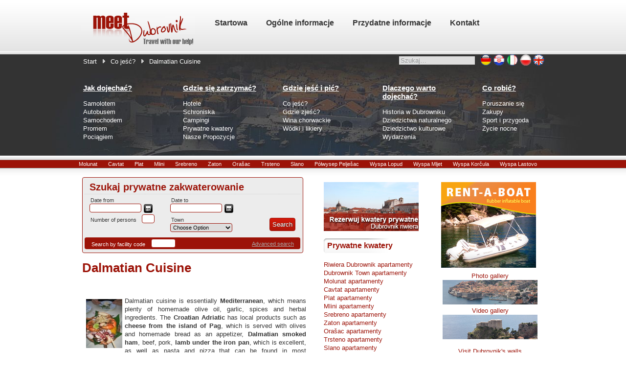

--- FILE ---
content_type: text/html; charset=utf-8
request_url: http://www.meetdubrovnik.com/pl/eat-gastro-dubrovnik/dalmatian-cuisine-fish-lamb-olive.html
body_size: 40479
content:
<!DOCTYPE html PUBLIC "-//W3C//DTD XHTML 1.0 Transitional//EN" "http://www.w3.org/TR/xhtml1/DTD/xhtml1-transitional.dtd">
<html xmlns="http://www.w3.org/1999/xhtml" xml:lang="pl-pl" lang="pl-pl" >
<head>
  <base href="http://www.meetdubrovnik.com/pl/eat-gastro-dubrovnik/dalmatian-cuisine-fish-lamb-olive.html" />
  <meta http-equiv="content-type" content="text/html; charset=utf-8" />
  <meta name="robots" content="index, follow" />
  <meta name="keywords" content="meet, dubrovnik, croatia, travel, accommodation, nightlife, sport, hotel, apartman" />
  
  <meta name="author" content="marija" />
  <meta name="description" content="Meet Dubrovnik have information about culture, gastro, sport and other things for most beatiful town in Croatia" />
  
  <title>Dalmatian Cuisine | What to Eat in Dubrovnik?  - Hotels, apartments, rooms, villas - accommodation in Dubrovnik Croatia</title>
  <link rel="stylesheet" type="text/css" href="/plugins/system/JCH_Optimize/nz/a952244cba7f26d219da9aedffb5d519.css"/>
  <link href="/templates/meetdubrovnik/favicon.ico" rel="shortcut icon" type="image/x-icon" />
  
  
  <script type="text/javascript" src="/media/system/js/mootools.js"></script>
  <script type="text/javascript" src="/media/system/js/caption.js"></script>
  <!--[if gte IE 6]><link href="http://www.meetdubrovnik.com/components/com_chronocontact/themes/default/css/style1-ie6.css" rel="stylesheet" type="text/css" /><![endif]-->
                <!--[if gte IE 7]><link href="http://www.meetdubrovnik.com/components/com_chronocontact/themes/default/css/style1-ie7.css" rel="stylesheet" type="text/css" /><![endif]-->
                <!--[if !IE]> <--><!--> <![endif]-->
                        <script type="text/javascript">
			var CF_LV_Type = 'default';			</script>
            
            
            <script type="text/javascript" src="http://www.meetdubrovnik.com/components/com_chronocontact/js/calendar2.js"></script>
            <script src="http://www.meetdubrovnik.com/components/com_chronocontact/js/livevalidation_standalone.js" type="text/javascript"></script>
            
			<script src="http://www.meetdubrovnik.com/components/com_chronocontact/js/customclasses.js" type="text/javascript"></script>
            <script type="text/javascript">
	Element.extend({
		getInputByName2 : function(nome) {
			el = this.getFormElements().filterByAttribute('name','=',nome)
			return (el)?(el.length)?el:el:false;
		}
	});
	window.addEvent('domready', function() {
																									});
</script>			
        			                        <script type="text/javascript">	
                window.addEvent('domready', function() {
                		myCal_date_1 = new Calendar({ date_1: 'd/m/Y' }, { classes: ['dashboard'] }); 				
			myCal_date_3 = new Calendar({ date_3: 'd/m/Y' }, { classes: ['dashboard'] }); 				
	                });
            </script>
					<style type="text/css">
			span.cf_alert {
				background:#FFD5D5 url(http://www.meetdubrovnik.com/components/com_chronocontact/css/images/alert.png) no-repeat scroll 10px 50%;
				border:1px solid #FFACAD;
				color:#CF3738;
				display:block;
				margin:15px 0pt;
				padding:8px 10px 8px 36px;
			}
		</style>	
		
				
                <script src="http://www.meetdubrovnik.com/components/com_chronocontact/js/jsvalidation2.js" type="text/javascript"></script>
        	<script type='text/javascript'>
				var fieldsarray = new Array();
				var fieldsarray_count = 0;window.addEvent('domready', function() {
				elementExtend();setValidation("ChronoContact_acc_search", 1, 0, 0);});</script>	
        	<script type="text/javascript">
	elementExtend();
	window.addEvent('domready', function() {	
		});
</script>		                 
			<style type="text/css">
			.chronoform{
display:none;
}
#datum1{
float: left;
    width: 165px;
}
#datum2{
float: left;
    width: 165px;
}
.LV_validation_message {
 float: left;
    font-size: 9px;
    font-weight: bold;
    height: 4px;
    margin: -4px 0 0 3px;
    width: 100px;
}
label.cf_label{
font-size:11px;
height: 18px;
    padding-left: 2px;
}
input.dashboard, select.dashboard {
    width: 100px;
}
button.dashboard {
    background: url("/components/com_chronocontact/css/dashboard-icon.png") repeat scroll 0 0 transparent;
 vertical-align: top;
}
.form_element select, .form_element input{
 font-size: 11px;
    height: 14px;
-moz-border-radius: 4px 4px 4px 4px;
border: 1px solid #9C1308;
-webkit-border-radius:4px 4px 4px 4px;
border-radius:4px 4px 4px 4px;
}
.button1 input{
background-image: url("http://www.meetdubrovnik.com/templates/meetdubrovnik/images/style10/button_poz.jpg");
    background-position: 0 0px;
    border: 1px solid #9C1308;
    color: #FFFFFF;
    cursor: pointer;
    margin-right: 0;
    padding: 5px;
    text-shadow: 1px 0 0 #333333;
-moz-border-radius: 4px 4px 4px 4px;
-webkit-border-radius:4px 4px 4px 4px;
border-radius:4px 4px 4px 4px;
}
.button1 input:hover{
 background-image: url("http://www.meetdubrovnik.com/templates/meetdubrovnik/images/style10/button_poz.jpg");
    background-position: 0 -8px;
}
.form_element{
margin-top:1px;
margin-bottom:1px;
margin-left:10px;
}
#facility .form_item{
/*width:97%;*/
}
#osobe{
 float: left;
    width: 165px;
}
#grad{
float: left;
    width: 164px;
}
#facility{
background: none repeat scroll 0 0 #9c1308;
    float: left;
    margin-top: 10px;
    padding: 2px;
    width: 225px;
color:#fff;
-moz-border-radius: 4px 0 0 4px;
-webkit-border-radius:4px 0px 0px 4px;
border-radius:4px 0px 0px 4px;
}
#advance{
 -moz-border-radius: 0 4px 4px 0;
-webkit-border-radius:0px 4px 4px 0px;
border-radius:0px 4px 4px 0px;
    background: none repeat scroll 0 0 #9C1308;
    float: right;
    height: 16px;
    margin-top: 10px;
    padding: 5px 3px 3px;
    text-align: right;
    width: 206px;
}
#advance a{
 border: medium none;
    color: #aaa;
    font-size: 11px;
    outline: medium none;
    text-decoration: underline;
padding-right:10px;
}
#advance a:hover{
color:#fff;
}
.button1{
 float: right;
    margin-right: 10px;
    margin-top: 8px;
    text-align: right;
}
.module_chrono_search{
color: #333333;
    height: 133px;
    margin-bottom: 4px;
    margin-left: 4px;
    margin-top: 4px;
    padding-bottom: 5px;
    padding-right: 5px;
    padding-top: 7px;

}

.module_chrono_search h3{
 border-bottom: 1px dotted #CCCCCC;
    color: #9C1308;
    margin: 0;
    padding-left: 10px;
    text-align: left;
}	
			</style>

		
		
	
	
	
		
		<!--[if IE 7]>
	<link href="/templates/meetdubrovnik/css/template_ie7.css" rel="stylesheet" type="text/css" />
	<![endif]-->
	<!--[if lte IE 6]>
	<link href="/templates/meetdubrovnik/css/template_ie6.css" rel="stylesheet" type="text/css" />
	<style type="text/css">
	img { behavior: url(/templates/meetdubrovnik/css/iepngfix.htc); } 
	div#inset1, div#inset2 { filter:progid:DXImageTransform.Microsoft.AlphaImageLoader(src='/templates/meetdubrovnik/images/inset.png', sizingMethod='scale'); }
	span.loginsubmit, span.logoutsubmit {filter:progid:DXImageTransform.Microsoft.AlphaImageLoader(src='/templates/meetdubrovnik/images/login-button.png', sizingMethod='scale'); }
	pre, blockquote {	filter:progid:DXImageTransform.Microsoft.AlphaImageLoader(src='/templates/meetdubrovnik/images/trans-quote.png', sizingMethod='scale'); }
	</style>
	<![endif]-->
	<style type="text/css">
		div.wrapper { margin: 0 auto; width: 950px;}
	</style>	
		<script type="text/javascript" src="/templates/meetdubrovnik/rokzoom/rokzoom.js"></script>
			<script type="text/javascript" src="/templates/meetdubrovnik/js/mootools.bgiframe.js"></script>
	<script type="text/javascript" src="/templates/meetdubrovnik/js/rokmoomenu.js"></script>
	<script type="text/javascript">
	window.addEvent('domready', function() {
		new Rokmoomenu($E('ul.menu'), {
			bgiframe: false,
			delay: 500,
			animate: {
				props: ['opacity', 'width', 'height'],
				opts: {
					duration:400,
					fps: 100,
					transition: Fx.Transitions.Expo.easeOut				}
			}
		});
	});
	</script>
		
		
		<script type="text/javascript">
		window.addEvent('load', function() {
			RokZoom.init({
				imageDir: '/templates/meetdubrovnik/rokzoom/images/',
				resizeFX: {
					duration: 700,
					transition: Fx.Transitions.Cubic.easeOut,
					wait: true
				},
				opacityFX: {
					duration: 500,
					wait: false	
				}
			});
		});
	</script>
		
</head>
	<body class="f-default">
    <div id='fb-root'></div><script type='text/javascript'>
    
    // Load the SDK Asynchronously
    (function(d){
     var js, id = 'facebook-jssdk'; if (d.getElementById(id)) {return;}
     js = d.createElement('script'); js.id = id; js.async = true;
     js.src = '//connect.facebook.net/pl_PL/all.js';
     d.getElementsByTagName('head')[0].appendChild(js);
    }(document));
    
    </script>
<div id="fb-root"></div>
<script>(function(d, s, id) {
  var js, fjs = d.getElementsByTagName(s)[0];
  if (d.getElementById(id)) return;
  js = d.createElement(s); js.id = id;
  js.src = "//connect.facebook.net/en_GB/all.js#xfbml=1&appId=416317445094804";
  fjs.parentNode.insertBefore(js, fjs);
}(document, 'script', 'facebook-jssdk'));</script>
		<div id="header">
			<div class="wrapper">
				<a href="/" class="nounder"><img src="/templates/meetdubrovnik/images/blank.gif" style="border:0;" alt="" id="logo" /></a>
				<div id="horiz-menu">
						<ul class="menu"><li class="item1"><a href="http://www.meetdubrovnik.com/"><span>Startowa</span></a></li><li class="item4"><a href="/pl/croatia-electricity-water/language-currency-geographical-holidays.html"><span>Ogólne informacje</span></a></li><li class="parent item12"><a href="#"><span>Przydatne informacje</span></a><ul><li class="item131"><a href="/pl/useful-info-croatia/"><span>O Chorwacji</span></a></li><li class="item132"><a href="/pl/useful-info-dubrovnik/"><span>O Dubrowniku</span></a></li></ul></li><li class="item11"><a href="/pl/prijava.html"><span>Kontakt</span></a></li></ul>
				</div>
							</div>
		</div>
		<div id="transparent">
			<div class="wrapper">
				<div id="pathway">
					<span class="breadcrumbs pathway">
<a href="http://www.meetdubrovnik.com/" class="pathway">Start</a> <img src="/templates/meetdubrovnik/images/arrow.png" alt=""  /> <a href="/pl/eat-gastro-dubrovnik/" class="pathway">Co jeść?</a> <img src="/templates/meetdubrovnik/images/arrow.png" alt=""  /> Dalmatian Cuisine</span>



				</div>
				<div id="mod-top">
					<form action="index.php" method="post">
	<div class="search_nista">
		<input name="searchword" id="mod_search_searchword" maxlength="20" alt="Szukaj" class="inputbox_nista" type="text" size="20" value="Szukaj&hellip;"  onblur="if(this.value=='') this.value='Szukaj&hellip;';" onfocus="if(this.value=='Szukaj&hellip;') this.value='';" />	</div>
	<input type="hidden" name="task"   value="search" />
	<input type="hidden" name="option" value="com_search" />
	<input type="hidden" name="Itemid" value="128" />
</form><div id="jflanguageselection"><div class="rawimages"><span><a href="http://www.meetdubrovnik.com/de/essen-gastronomie-dubrovnik/dalmatinische-kueche-fisch-oliven-lamm.html"><img src="http://www.meetdubrovnik.com/components/com_joomfish/images/flags/de.gif" alt="German (Deutschland)" title="German (Deutschland)" /></a></span><span><a href="http://www.meetdubrovnik.com/hr/dubrovnik-gastro-ponuda/dalmatinska-kuhinja-riba-janjetina-maslina.html"><img src="http://www.meetdubrovnik.com/components/com_joomfish/images/flags/hr.gif" alt="Croatian(HR)" title="Croatian(HR)" /></a></span><span><a href="http://www.meetdubrovnik.com/it/eat-gastro-dubrovnik/dalmatian-cuisine-fish-lamb-olive.html"><img src="http://www.meetdubrovnik.com/components/com_joomfish/images/flags/it.gif" alt="Italian - Italy" title="Italian - Italy" /></a></span><span id="active_language"><a href="http://www.meetdubrovnik.com/pl/eat-gastro-dubrovnik/dalmatian-cuisine-fish-lamb-olive.html"><img src="http://www.meetdubrovnik.com/components/com_joomfish/images/pl.png" alt="Polish (Poland)" title="Polish (Poland)" /></a></span><span><a href="http://www.meetdubrovnik.com/en/eat-gastro-dubrovnik/dalmatian-cuisine-fish-lamb-olive.html"><img src="http://www.meetdubrovnik.com/components/com_joomfish/images/flags/en.gif" alt="English (United Kingdom)" title="English (United Kingdom)" /></a></span></div></div><!--JoomFish V2.1.7 (Dafad)-->
<!-- &copy; 2003-2011 Think Network, released under the GPL. -->
<!-- More information: at http://www.joomfish.net -->

				</div>
																				<div class="padding">
					<table class="sections" cellspacing="0" cellpadding="0">
						<tr valign="top">
														<td class="fixed w33">
										<div class="moduletable-hilite3c">
					<h3>Jak dojechać?</h3>
					
<table width="100%" border="0" cellpadding="0" cellspacing="0">
<tr ><td><a href="/pl/arriving-dubrovnik-plain-airport/taxi-bus-rent-a-car.html" class="mainlevel" >Samolotem</a></td></tr>
<tr ><td><a href="/pl/arriving-dubrovnik-bus-station/international-lines-split-zagreb.html" class="mainlevel" >Autobusem</a></td></tr>
<tr ><td><a href="/pl/arriving-dubrovnik-car-roads-motorway/traffic-blood-alcohol-level.html" class="mainlevel" >Samochodem</a></td></tr>
<tr ><td><a href="/pl/arriving-dubrovnik-boat-ferry-port/international-domestic-local-lines.html" class="mainlevel" >Promem</a></td></tr>
<tr ><td><a href="/pl/arriving-dubrovnik-train-station/distance-ploce.html" class="mainlevel" >Pociągiem</a></td></tr>
</table>		</div>
	
							</td>
																					<td class="fixed w33">
										<div class="moduletable">
					<h3>Gdzie się zatrzymać?</h3>
					
<table width="100%" border="0" cellpadding="0" cellspacing="0">
<tr ><td><a href="/pl/hotels-dubrovnik/" class="mainlevel" >Hotele</a></td></tr>
<tr ><td><a href="/pl/hostels-dubrovnik/" class="mainlevel" >Schroniska</a></td></tr>
<tr ><td><a href="/pl/camps-dubrovnik/" class="mainlevel" >Campingi</a></td></tr>
<tr ><td><a href="/pl/dubrovnik-prywatne-kwatery/" class="mainlevel" >Prywatne kwatery</a></td></tr>
<tr ><td><a href="/pl/dubrovnik-accommodation-recommended/" class="mainlevel" >Nasze Propozycje</a></td></tr>
</table>		</div>
	
							</td>
																					<td class="fixed w33">
										<div class="moduletable">
					<h3>Gdzie jeść i pić?</h3>
					
<table width="100%" border="0" cellpadding="0" cellspacing="0">
<tr ><td><a href="/pl/eat-gastro-dubrovnik/" class="mainlevel" id="active_menu">Co jeść?</a></td></tr>
<tr ><td><a href="/pl/eat-dining-dubrovnik/" class="mainlevel" >Gdzie zjeść?</a></td></tr>
<tr ><td><a href="/pl/wine-dubrovnik-croatia/postup-babic-plavac-vinarije.html" class="mainlevel" >Wina chorwackie</a></td></tr>
<tr ><td><a href="/pl/spirits-liqueurs-travarica-loza/croatian-spirits-liquers.html" class="mainlevel" >Wódki i likiery</a></td></tr>
</table>		</div>
	
							</td>
							                                                        							<td class="fixed w33">
										<div class="moduletable">
					<h3>Dlaczego warto dojechać?</h3>
					
<table width="100%" border="0" cellpadding="0" cellspacing="0">
<tr ><td><a href="/pl/dubrovnik-history/" class="mainlevel" >Historia w Dubrowniku</a></td></tr>
<tr ><td><a href="/pl/dubrovnik-natural-heritage/" class="mainlevel" >Dziedzictwa naturalnego</a></td></tr>
<tr ><td><a href="/pl/dubrovnik-cultural-heritage/" class="mainlevel" >Dziedzictwo kulturowe</a></td></tr>
<tr ><td><a href="/pl/dubrovnik-events/" class="mainlevel" >Wydarzenia</a></td></tr>
</table>		</div>
	
							</td>
							                                                        							<td class="fixed w33">
										<div class="moduletable">
					<h3>Co robić?</h3>
					
<table width="100%" border="0" cellpadding="0" cellspacing="0">
<tr ><td><a href="/pl/dubrovnik-getting-around/" class="mainlevel" >Poruszanie się</a></td></tr>
<tr ><td><a href="/pl/dubrovnik-shopping/" class="mainlevel" >Zakupy</a></td></tr>
<tr ><td><a href="/pl/sport-adventure-dubrovnik/" class="mainlevel" >Sport i przygoda</a></td></tr>
<tr ><td><a href="/pl/nightlife-dubrovnik/" class="mainlevel" >Życie nocne</a></td></tr>
</table>		</div>
	
							</td>
																				</tr>
					</table>
				</div>
											</div>	
		</div>
		<div id="divider"></div>
                                             					<div id="mjesta">
                    						<table width="100%" border="0" cellpadding="0" cellspacing="1"><tr><td nowrap="nowrap"><a href="/pl/molunat-apartamenty-chorwacja.html" class="mainlevel" >Molunat</a><a href="/pl/cavtat-apartamenty-chorwacja.html" class="mainlevel" >Cavtat</a><a href="/pl/plat-apartamenty-chorwacja.html" class="mainlevel" >Plat</a><a href="/pl/mlini-apartamenty-chorwacja.html" class="mainlevel" >Mlini</a><a href="/pl/srebreno-apartamenty-chorwacja.html" class="mainlevel" >Srebreno</a><a href="/pl/zaton-mali-veliki-apartamenty-chorwacja.html" class="mainlevel" >Zaton</a><a href="/pl/orasac-apartamenty-chorwacja.html" class="mainlevel" >Orašac</a><a href="/pl/trsteno-apartamenty-chorwacja.html" class="mainlevel" >Trsteno</a><a href="/pl/slano-apartamenty-chorwacja.html" class="mainlevel" >Slano</a><a href="http://www.meet-peljesac.com/pl/" target="_blank" class="mainlevel" >Półwysep Pelješac</a><a href="http://www.meetlopud.com/" target="_blank" class="mainlevel" >Wyspa Lopud</a><a href="http://www.meetmljet.com/pl/" target="_blank" class="mainlevel" >Wyspa Mljet</a><a href="http://www.meet-korcula.com/pl/" target="_blank" class="mainlevel" >Wyspa Korčula</a><a href="/pl/lastovo-apartamenty-chorwacja.html" class="mainlevel" >Wyspa Lastovo</a></td></tr></table>
                                       				</div>				<div id="section1" class="section">
			<div class="wrapper">
				<div id="mainbody">
					<table id="mainframe">
						<tr valign="top">
							<td class="main">
							                                               				                                                                <div id="search_pocetna">
                                                                		<div class="module_chrono_search">
			<div>
				<div>
					<div>
													<h3>Szukaj prywatne zakwaterowanie</h3>
														
			                        						        <form name="ChronoContact_acc_search" id="ChronoContact_acc_search" method="post" action="http://www.meetdubrovnik.com/en/search-results.html" >
		
				<div id="datum1">
<input type="hidden" value="1187" name="clid">
<input type="hidden" value="subagent_frame" name="cltype">
<input type="hidden" value="595" name="cw">
<input type="hidden" value="en" name="langv">
<div class="form_item">

  <div class="form_element cf_datetimepicker">
    <label class="cf_label" style="width: 80px;">Date from</label>
    <input class="cf_datetime" title="" size="20" id="date_1" name="date_1" type="text" />
    
  </div>
  <div class="cfclear">&nbsp;</div>
</div></div>
<div id="datum2">
<div class="form_item">
  <div class="form_element cf_datetimepicker">
    <label class="cf_label" style="width: 80px;">Date to</label>
    <input class="cf_datetime" title="" size="20" id="date_3" name="date_3" type="text" />
    
  </div>
  <div class="cfclear">&nbsp;</div>
</div></div>
<div id="osobe">
<div class="form_item">
  <div class="form_element cf_textbox">
    <label class="cf_label" style="width: 95px;">Number of persons</label>
    <input class="cf_inputbox" maxlength="5" size="2" title="" id="text_4" name="text_4" type="text" />
  
  </div>
  <div class="cfclear">&nbsp;</div>
</div>
</div>
<div id="grad">
<div class="form_item">
  <div class="form_element cf_dropdown">
    <label class="cf_label" style="width: 35px;">Town</label>
    <select class="cf_inputbox" id="select_5" size="1" title=""  name="select_5" style="height:18px;padding:1px;">
    <option value="-42-">Choose Option</option>
      <option value="-42-">--Dubrovnik Riviera--</option>
<option value="--554">Bosanka</option>
<option value="--552">Brsecine</option>
<option value="--391">Cavtat</option>
<option value="--350">Dubrovnik</option>
<option value="--484">Komarna</option>
<option value="--468">Konavle</option>
<option value="--390">Lozica</option>
<option value="--398">Mlini</option>
<option value="--555">Mokošica</option>
<option value="--388">Molunat</option>
<option value="--394">Orašac</option>
<option value="--387">Plat</option>
<option value="--399">Sladenovici</option>
<option value="--395">Slano</option>
<option value="--553">Soline</option>
<option value="--389">Srebreno</option>
<option value="--386">Štikovica</option>
<option value="--575">Sustjepan</option>
<option value="--392">Trsteno</option>
<option value="--396">Zaton Mali</option>
<option value="--397">Zaton Veliki</option>
<option value="-48-">---Islands Elafiti---</option>
<option value="--400">Kolocep</option>
<option value="--401">Lopud</option>
<option value="--402">Sudurad</option>

    </select>
    
  </div>
  <div class="cfclear">&nbsp;</div>
</div></div>

<div class="form_item">
  <div class="button1">
    <input value="Search" name="button_9" type="submit" />
  </div>
  <div class="cfclear">&nbsp;</div>
</div>
<div id="facility">
<div class="form_item">
  <div class="form_element cf_textbox">
    <label class="cf_label" style="width: 112px;">Search by facility code</label>
    <input class="cf_inputbox" maxlength="150" size="6" title="" id="text_7" name="text_7" type="text" />
  </div>
  <div class="cfclear">&nbsp;</div>
</div>
</div><div id="advance"><a href="http://www.meetdubrovnik.com/en/search-accommmodation.html" target="_parent">Advanced search</a></div>		<input type="hidden" name="d9f744ea4075c76e4a3039bc587538aa" value="1" />	
                	<input type="hidden" name="1cf1" value="2ddc0498defdc374145a7eba85cd67c6" />
                        	        </form>

<!-- don't remove the following 3 lines if you didn't buy a subscription --> 
<div class="chronoform">
<a href="http://www.chronoengine.com">Powered By ChronoForms - ChronoEngine.com</a>

</div>
<!-- don't remove the 3 lines above if you didn't buy a subscription -->	

							</div>
				</div>
			</div>
		</div>
	
                                                                </div>								<table class="contentpaneopen">
<tr>
		<h1 class="contentheading" width="100%">
		 		<a href="/pl/eat-gastro-dubrovnik/dalmatian-cuisine-fish-lamb-olive.html" class="contentpagetitle">
			Dalmatian Cuisine</a>
			</h1> 
				
		
					</tr>
</table>

<table class="contentpaneopen">



<tr>
<td valign="top">

</div>
<div style="text-align: justify;"><br /><img height="100" width="74" src="/images/stories/thumbnails/thumbnails/thumbnails/thumbnails/thumbnails/thumbnails/thumbnails/thumbnails/thumbnails/thumbnails/thumb_dalmatian_cuisine.jpg" alt="thumb_dalmatian_cuisine" style="margin: 5px; float: left;" /><span>Dalmatian cuisine is essentially <strong>Mediterranean</strong>, which means plenty of homemade olive oil, garlic, spices and herbal ingredients. </span><span>The <strong>Croatian Adriatic </strong>has local products such as <strong>cheese from the island of Pag</strong>, which is served with olives and homemade bread as an appetizer, <strong>Dalmatian smoked ham</strong>, beef, pork, <strong>lamb under the iron pan</strong>, which is excellent, as well as pasta and pizza that can be found in most </span><span>restaurants.<br /><br /><br /><br /></span><img height="338" width="450" src="/images/stories/dalmatinska_kuhinja.jpg" alt="dalmatinska_kuhinja" style="margin-right: 5px; vertical-align: middle;" /></div>
<div style="text-align: justify;"></div>
<span>
<div style="text-align: justify;"></div>
<div style="text-align: justify;"><span>Do not miss to taste the seafood<strong> in Dalmatia</strong>. </span><span>There is plenty of freshly caught fish, including whitefish, lobsters, crabs, sardines, clams...</span></div>
</span><span>
<div style="text-align: justify;"><span><strong>Croatian cuisine</strong> generally offers excellent value for money. </span><span>It is really hard to find a bad meal, because the Croats are gourmands, and </span>dedicates great attention to food.</div>
</span><div style="margin-left:5%; margin-right:5%; text-align:left;"><hr color="maroon" width="85%"></hr><div id="neweritemtitle">Newer news items:</div><ul id="neweritemlist">
<li><a href="/pl/eat-gastro-dubrovnik/croatian-food-mangel-cod-cheese.html" title="Croatian Dishes">Croatian Dishes</a></li>
</ul>
<div id="prev_next_buttom" align="center"></div><hr color="maroon" width="85%"></hr></div></td>
</tr>

</table>
<span class="article_separator">&nbsp;</span>

							</td>
                                                        														<td class="fixed">
										<div class="module">
			<div>
				<div>
					<div>
											<a href="/en/dubrovnik-riviera-apartments-private-accommodation.html"><img alt="book_private_dubrovnik_riviera_pl" src="/images/stories/book_private_dubrovnik_riviera_pl.jpg" height="100" width="194" /></a>					</div>
				</div>
			</div>
		</div>
			<div class="module">
			<div>
				<div>
					<div>
													<h3>Prywatne kwatery</h3>
											
<table width="100%" border="0" cellpadding="0" cellspacing="0">
<tr ><td><a href="/pl/dubrovnik-prywatne-kwatery-apartamenty-pokoj.html" class="mainlevel" >Riwiera Dubrownik apartamenty</a></td></tr>
<tr ><td><a href="/pl/dubrovnik-miasto-prywatne-kwatery-apartamenty-pokoj.html" class="mainlevel" >Dubrownik Town apartamenty</a></td></tr>
<tr ><td><a href="/pl/molunat-prywatne-kwatery-apartamenty-pokoj.html" class="mainlevel" >Molunat apartamenty</a></td></tr>
<tr ><td><a href="/pl/cavtat-prywatne-kwatery-apartamenty-pokoj.html" class="mainlevel" >Cavtat apartamenty</a></td></tr>
<tr ><td><a href="/pl/plat-prywatne-kwatery-apartamenty-pokoj.html" class="mainlevel" >Plat apartamenty</a></td></tr>
<tr ><td><a href="/pl/mlini-prywatne-kwatery-apartamenty-pokoj.html" class="mainlevel" >Mlini apartamenty</a></td></tr>
<tr ><td><a href="/pl/srebreno-prywatne-kwatery-apartamenty-pokoj.html" class="mainlevel" >Srebreno apartamenty</a></td></tr>
<tr ><td><a href="/pl/zaton-prywatne-kwatery-apartamenty-pokoj.html" class="mainlevel" >Zaton apartamenty</a></td></tr>
<tr ><td><a href="/pl/orasac-prywatne-kwatery-apartamenty-pokoj.html" class="mainlevel" >Orašac apartamenty</a></td></tr>
<tr ><td><a href="/pl/trsteno-prywatne-kwatery-apartamenty-pokoj.html" class="mainlevel" >Trsteno apartamenty</a></td></tr>
<tr ><td><a href="/pl/slano-prywatne-kwatery-apartamenty-pokoj.html" class="mainlevel" >Slano apartamenty</a></td></tr>
<tr ><td><a href="http://www.meet-peljesac.com/" target="_blank" class="mainlevel" >Półwysep Pelješac apartamenty</a></td></tr>
<tr ><td><a href="http://www.meetlopud.com/" target="_blank" class="mainlevel" >Wyspa Lopud apartamenty</a></td></tr>
<tr ><td><a href="http://www.meetmljet.com/" target="_blank" class="mainlevel" >Wyspa Mljet apartamenty</a></td></tr>
<tr ><td><a href="http://www.meet-korcula.com/" target="_blank" class="mainlevel" >Wyspa Korčula apartamenty</a></td></tr>
<tr ><td><a href="/pl/wyspa-lastovo-prywatne-kwatery-apartamenty-pokoj.html" class="mainlevel" >Wyspa Lastovo apartamenty</a></td></tr>
<tr ><td><a href="/pl/lozica-apartments-private-accommodation.html" class="mainlevel" >Lozica apartamenty</a></td></tr>
<tr ><td><a href="/pl/znajd-zakwaterowanie-na-wakacje-w-chorwacji.html" class="mainlevel" >Szukaj zakwaterowanie </a></td></tr>
</table>					</div>
				</div>
			</div>
		</div>
			<div class="module">
			<div>
				<div>
					<div>
											<div style="text-align: center;"><img style="text-align:center;" alt="recreativa_logo" src="/images/stories/recreativa_logo.jpg" height="78" width="194" /> <br /><strong><span style="color: #9c1308;">Secure payment<br /></span></strong><img alt="placanje" src="/images/stories/placanje.jpg" height="36" width="197" /><a href="/en/payment-options.html"><strong><span style="color: #9c1308;"><br />Details</span></strong></a>...</div>					</div>
				</div>
			</div>
		</div>
			<div class="module">
			<div>
				<div>
					<div>
													<h3>O rezerwacji</h3>
											
<table width="100%" border="0" cellpadding="0" cellspacing="0">
<tr ><td><a href="/pl/jak-rezerwowa.html" class="mainlevel" >Proces rezerwacji</a></td></tr>
<tr ><td><a href="/pl/metody-patnoci.html" class="mainlevel" >Warunki płatności</a></td></tr>
<tr ><td><a href="/pl/dynamika-patnoci.html" class="mainlevel" >Dynamika płatności</a></td></tr>
<tr ><td><a href="/pl/ogolne-warunki-oferowania-usug-zakwaterowania.html" class="mainlevel" >Ogólne Warunki</a></td></tr>
<tr ><td><a href="/pl/potwierdzenie-zarezerwowanej-usugi-voucher.html" class="mainlevel" >Odbieranie voucher</a></td></tr>
<tr ><td><a href="/pl/regulamin-pobytu-na-kwarerach-prywatnych.html" class="mainlevel" >Regulamin pobytu</a></td></tr>
<tr ><td><a href="/pl/prijava.html" class="mainlevel" >Kontakt</a></td></tr>
</table>					</div>
				</div>
			</div>
		</div>
	
							</td>
																					<td class="fixed">
										<div class="module">
			<div>
				<div>
					<div>
											<a href="http://www.meetdubrovnik.com/en/rent-boat-dubrovnik-croatia.html"><img src="/images/stories/rent-a-boat.jpg" alt="" /></a>					</div>
				</div>
			</div>
		</div>
			<div class="module_nista">
			<div>
				<div>
					<div>
											<div align="center">
<table border="0">
<tbody style="text-align: left;">
<tr style="text-align: left;">
<td style="text-align: left;">
<div style="text-align: center;"><a href="/en/photo-gallery.html">Photo gallery</a><br /></div>
<a href="/en/photo-gallery.html"><img alt="fotogalerija" src="/images/stories/fotogalerija.jpg" height="50" width="194" /></a></td>
</tr>
<tr style="text-align: left;">
<td style="text-align: left;">
<div style="text-align: center;"><a href="/pl/video-gallery.html">Video gallery</a><br /></div>
<a href="/pl/video-gallery.html"><img alt="videogalerija" src="/images/stories/videogalerija.jpg" height="50" width="194" /></a></td>
</tr>
</tbody>
</table>
</div>					</div>
				</div>
			</div>
		</div>
			<div class="module">
			<div>
				<div>
					<div>
											<table border="0">
<tbody style="text-align: left;">
<tr style="text-align: left;">
<td style="text-align: left;">
<div style="text-align: center;"><a href="/en/dubrovnik-getting-around/visit-dubrovnik-walls.html">Visit Dubrovnik's walls</a><br /></div>
<a href="/en/dubrovnik-getting-around/visit-dubrovnik-walls.html"><img alt="zidine" src="/images/stories/zidine.jpg" height="50" width="194" /></a></td>
</tr>
<tr style="text-align: left;">
<td style="text-align: left;">
<div style="text-align: center;"><a href="/en/dubrovnik-natural-heritage/dubrovnik-beaches-banje-sunj-cava-nude.html">Dubrovnik beaches</a><br /></div>
<a href="/en/dubrovnik-natural-heritage/dubrovnik-beaches-banje-sunj-cava-nude.html"><img alt="plaze" src="/images/stories/plaze.jpg" height="50" width="194" /></a></td>
</tr>
<tr style="text-align: left;">
<td style="text-align: left;">
<div style="text-align: center;"><a title="Sport activities in Dubrovnik" href="/pl/sport-adventure-dubrovnik/">Sport activities in Dubrovnik</a><br /></div>
<a title="Sport activities in Dubrovnik" href="/pl/sport-adventure-dubrovnik/"><img alt="sportske_aktivnosti" src="/images/stories/sportske_aktivnosti.jpg" height="50" width="194" /></a></td>
</tr>
<tr style="text-align: left;">
<td style="text-align: left;">
<div style="text-align: center;"><a title="Restaurants in Dubrovnik" href="/pl/eat-dining-dubrovnik/">Restaurants in Dubrovnik</a><br /></div>
<a title="Restaurants in Dubrovnik" href="/pl/eat-dining-dubrovnik/"><img alt="restorani" src="/images/stories/restorani.jpg" height="50" width="194" /></a></td>
</tr>
<tr style="text-align: left;">
<td style="text-align: left;">
<div style="text-align: center;"><a href="/en/dubrovnik-events/dubrovnik-summer-festival.html">Dubrovnik Summer Festival</a><br /></div>
<a href="/en/dubrovnik-events/dubrovnik-summer-festival.html"><img alt="dubrovacke_ljetne_igre" src="/images/stories/dubrovacke_ljetne_igre.jpg" height="50" width="194" /></a></td>
</tr>
</tbody>
</table>					</div>
				</div>
			</div>
		</div>
			<div class="module_useful">
			<div>
				<div>
					<div>
											<a href="/pl/useful-links.html"><img alt="useful_links_copy" src="/images/stories/useful_links_copy.jpg" height="30" width="194" /></a>					</div>
				</div>
			</div>
		</div>
			<div class="module">
			<div>
				<div>
					<div>
											 
<!-- Revive Adserver Javascript Tag - Generated with Revive Adserver v5.0.5 --> 
<script type='text/javascript'><!--//<![CDATA[ 
    var m3_u = (location.protocol=='https:'?'https://dap.loopcro.com/delivery/ajs.php':'http://dap.loopcro.com/delivery/ajs.php'); 
    var m3_r = Math.floor(Math.random()*99999999999); 
    if (!document.MAX_used) document.MAX_used = ','; 
    document.write ("<scr"+"ipt type='text/javascript' src='"+m3_u); 
    document.write ("?zoneid=2"); 
    document.write ('&amp;cb=' + m3_r); 
    if (document.MAX_used != ',') document.write ("&amp;exclude=" + document.MAX_used); 
    document.write (document.charset ? '&amp;charset='+document.charset : (document.characterSet ? '&amp;charset='+document.characterSet : '')); 
    document.write ("&amp;loc=" + escape(window.location)); 
    if (document.referrer) document.write ("&amp;referer=" + escape(document.referrer)); 
    if (document.context) document.write ("&context=" + escape(document.context)); 
    if (document.mmm_fo) document.write ("&amp;mmm_fo=1"); 
    document.write ("'><\/scr"+"ipt>"); 
//]]>--></script><noscript><a href='http://dap.loopcro.com/delivery/ck.php?n=a13e0c4f&amp;cb=3464363466' target='_blank'><img src='http://dap.loopcro.com/delivery/avw.php?zoneid=2&amp;cb=3464363466&amp;n=a13e0c4f' border='0' alt='' /></a></noscript> 
 
					</div>
				</div>
			</div>
		</div>
	
							</td>
							                                                 						</tr>
					</table>
				</div>
			</div>
		</div>
								<div id="footer">
<div align="center">
                 <div id="footer1">
		<div class="module_foot1">
			<div>
				<div>
					<div>
													<h3>Dubrovnik kategorie</h3>
											
<table width="100%" border="0" cellpadding="0" cellspacing="0">
<tr ><td><a href="/pl/croatia-electricity-water/language-currency-geographical-holidays.html" class="mainlevel" >Ogólne informacje</a></td></tr>
<tr ><td><a href="/pl/dubrovnik-useful-informations/" class="mainlevel" >Przydatne informacje</a></td></tr>
<tr ><td><a href="/pl/dubrovnik-arriving/" class="mainlevel" >Jak dojechać?</a></td></tr>
<tr ><td><a href="/pl/why-dubrovnik/" class="mainlevel" >Dlaczego uzyskać w Dubrowniku?</a></td></tr>
<tr ><td><a href="/pl/dubrovnik-entertainment/" class="mainlevel" >Co robić?</a></td></tr>
<tr ><td><a href="/pl/zakwaterowanie-w-dubrovniku/" class="mainlevel" >Zakwaterowanie Dubrownik</a></td></tr>
<tr ><td><a href="/pl/dubrovnik-drinking-eating/" class="mainlevel" >Co jeść i pić?</a></td></tr>
</table>					</div>
				</div>
			</div>
		</div>
			<div class="module_foot2">
			<div>
				<div>
					<div>
													<h3>Zalecane</h3>
											
<table width="100%" border="0" cellpadding="0" cellspacing="0">
<tr ><td><a href="/pl/dubrovnik-cultural-heritage/city-walls-forts-old-town.html" class="mainlevel" >Mury obronne i zamki</a></td></tr>
<tr ><td><a href="/pl/dubrovnik-accommodation-recommended/" class="mainlevel" >Propozycje zakwaterowania</a></td></tr>
<tr ><td><a href="/pl/eat-dining-dubrovnik/" class="mainlevel" >Gdzie zjeść?</a></td></tr>
<tr ><td><a href="/pl/dubrovnik-events/dubrovnik-summer-festival.html" class="mainlevel" >Dubrownik Letni Festiwal</a></td></tr>
<tr ><td><a href="/pl/dubrovnik-events/st-blasius-festival.html" class="mainlevel" >Festiwal św Blasius</a></td></tr>
<tr ><td><a href="/pl/wine-dubrovnik-croatia/" class="mainlevel" >Wina chorwackie</a></td></tr>
<tr ><td><a href="/pl/dubrovnik-getting-around/public-transport-libertas-bus.html" class="mainlevel" >Transport publiczny</a></td></tr>
<tr ><td><a href="/pl/dubrovnik-wakacje-chorwacja.html" class="mainlevel" >Wakacje Dubrownik</a></td></tr>
</table>					</div>
				</div>
			</div>
		</div>
			<div class="module_foot3">
			<div>
				<div>
					<div>
													<h3>Popularny</h3>
											
<table width="100%" border="0" cellpadding="0" cellspacing="0">
<tr ><td><a href="/pl/arriving-dubrovnik-plain-airport/" class="mainlevel" >Dubrownik samolotem</a></td></tr>
<tr ><td><a href="/pl/dubrovnik-natural-heritage/dubrovnik-beaches-banje-sunj-cava-nude.html" class="mainlevel" >Plaże</a></td></tr>
<tr ><td><a href="/pl/dubrovnik-cultural-heritage/stradun-main-street-old-town.html" class="mainlevel" >Stradun</a></td></tr>
<tr ><td><a href="/pl/dubrovnik-getting-around/visit-excursion-lokrum-island.html" class="mainlevel" >Odwiedź Lokrum</a></td></tr>
<tr ><td><a href="/pl/nightlife-dubrovnik/" class="mainlevel" >Życie nocne</a></td></tr>
<tr ><td><a href="/pl/dubrovnik-getting-around/visit-dubrovnik-walls.html" class="mainlevel" >Odwiedź mury miasta</a></td></tr>
<tr ><td><a href="/pl/dubrovnik-prywatne-kwatery/" class="mainlevel" >Prywatne kwatery</a></td></tr>
<tr ><td><a href="/pl/search-results.html" class="mainlevel" >Formularz wyszukiwania</a></td></tr>
</table>					</div>
				</div>
			</div>
		</div>
			<div class="module_foot4">
			<div>
				<div>
					<div>
													<h3>Informacje o firmie</h3>
											<div style="text-align: center;"><a target="_blank" href="http://www.recreativa.com.hr/"><img alt="rec_footer" src="/images/stories/rec_footer.jpg" border="0" height="59" width="200" /></a><br /><strong>Recreativa Travel Agency</strong><br />Put ribnjaka 9.<br />21310 Omiš, Croatia<br /><span style="color: #888888;"><a color="#888" href="mailto:info@meetdubrovnik.com">info@meetdubrovnik.com</a></span><br /><img alt="placanje" src="/images/stories/placanje.png" height="36" width="197" /><br /><a href="/component/option,com_ninjarsssyndicator/feed_id,1"><img alt="rss-logo" src="/images/stories/rss-logo.png" height="20" width="20" /></a> <a href="http://www.facebook.com/pages/MeetAdria/132013630177186"><img alt="facebook-logo" src="/images/stories/facebook-logo.png" height="20" width="20" /></a> <a href="http://www.flickr.com/photos/meet-adria/"><img alt="flickr" src="/images/stories/flickr.png" height="20" width="20" /></a> <a href="http://twitter.com/MeetDubrovnik"><img alt="twitter" src="/images/stories/twitter.png" height="20" width="20" /></a><br /></div>					</div>
				</div>
			</div>
		</div>
			<div class="module_foot5">
			<div>
				<div>
					<div>
											<table width="100%" border="0" cellpadding="0" cellspacing="1"><tr><td nowrap="nowrap"><a href="/pl/about-us.html" class="mainlevel" >O nas</a><a href="/pl/privacy-policy.html" class="mainlevel" >Ochrona prywatnośći</a><a href="/pl/terms-use.html" class="mainlevel" >Warunki korzystania z serwisu </a><a href="/pl/Sitemap-1.html" class="mainlevel" >Mapa storny</a><a href="/pl/prijava.html" class="mainlevel" >Kontakt</a></td></tr></table>					</div>
				</div>
			</div>
		</div>
	</div></div>
		</div>
<div id="copyright">
		<div class="module_ban">
			<div>
				<div>
					<div>
											<p>®© All rights reserved Recreativa Travel Agency 2014. &nbsp;|&nbsp; <a href="http://www.cicero.ba" target="_blank">Web development and Web design&nbsp; - Cicero</a></p>					</div>
				</div>
			</div>
		</div>
	</div></div>
		</div>
		<div id="preload">
			<span id="preload1"></span><span id="preload2"></span><span id="preload3"></span><span id="preload4"></span>
		</div>
	<script type="text/javascript">
var gaJsHost = (("https:" == document.location.protocol) ? "https://ssl." : "http://www.");
document.write(unescape("%3Cscript src='" + gaJsHost + "google-analytics.com/ga.js' type='text/javascript'%3E%3C/script%3E"));
</script>
<script type="text/javascript">
try {
var pageTracker = _gat._getTracker("UA-5932981-2");
pageTracker._trackPageview();
} catch(err) {}</script></body>
</html>

--- FILE ---
content_type: application/javascript
request_url: http://www.meetdubrovnik.com/components/com_chronocontact/js/jsvalidation2.js
body_size: 10668
content:
/*
/**
* CHRONOFORMS version 3.0 
* Copyright (c) 2008 Chrono_Man, ChronoEngine.com. All rights reserved.
* Author: Chrono_Man (ChronoEngine.com)
You are not allowed to copy or use or rebrand or sell any code at this page under your own name or any other identity!
Unlike the Chronoforms extension license, This file is NOT released under the GNU/GPL license and it can be distributed with the Chronoforms package distributed by ChronoEngine.com ONLY according to a written permission from "this" file's owner, if you want to include this file in any packages then you MUST get a written permission from the owner, contact webmaster@chronoengine.com for more details!
* See readme.html.
* Visit http://www.ChronoEngine.com for regular update and information.
**/
function elementExtend()
{
    Element.extend({
    	getInputByName : function(name) {
    		el = this.getFormElements().filterByAttribute('name', '=', name)
    		return (el)?(el.length)?el[0]:el:false;
    	},
		getInputsByName : function(nome) {
			el = this.getFormElements().filterByAttribute('name','=',nome)
			return (el)?el:false;
		},
		getProperty: function(property){
          var index = Element.Properties[property];
          if (index) return this[index];
          var flag = Element.PropertiesIFlag[property] || 0;

          // Commented old line
    //      if (!window.ie || flag) return this.getAttribute(property, flag);

          // Two new lines: put MSIE version number in var msie and check if this is 8 or higher
          var msie = navigator.userAgent.toLowerCase().match(/msie\s+(\d)/);
          if (!window.ie || flag || msie && msie[1]>=8) return this.getAttribute(property, flag);

          var node = this.attributes[property];
          return (node) ? node.nodeValue : null;
       }
    });
}
function setValidation(chronoformname, valonBlur, valonSubmit, valwait_time) 
{
	Validate.One_Required = function(elm, paramsObj){
		var paramsObj = paramsObj || {};
		var message = paramsObj.failureMessage || "Must Choose one";
		var ready = false;
		var elm = paramsObj.elm;
		var p = elm.parentNode;
		var myoptions = $(chronoformname).getInputsByName(elm.getProperty('name'));
		for(i=0; i<myoptions.length; i++){
			if(myoptions[i].checked == true) {
			  ready = true;
			}
		}
		if(!ready){
			Validate.fail(message);
		}
		return true;
	}
	
	$ES('input', $(chronoformname)).each(function(field){
		var message_required = 'This field is required';
		var message_validate_number = 'Please enter a valid number in this field.';
		var message_validate_digits = 'Please use numbers only in this field. please avoid spaces or other characters such as dots or commas.';
		var message_validate_alpha = 'Please use letters only (a-z) in this field.';
		var message_validate_alphanum = 'Please use letters only (a-z) or numbers (0-9) in this field.';
		var message_validate_date = 'Please enter a valid date in this format yyyy/mm/dd'; 
		var message_validate_email = 'Please enter a valid email address. For example fred@'+'domain.com';
		var message_validate_url = 'Please enter a valid URL.';
		var message_validate_date_au = 'Please use this date format: dd/mm/yyyy. For example 17/03/2006 for the 17th of March, 2006.';
		var message_validate_currency_dollar = 'Please enter a valid $ amount. For example $100.00';
		var message_validate_match = 'Please make sure that the two fields match';
		var message_validate_one_required = 'Please select one of the options.';
		var message_validate_selection = 'Please make a selection.';
		//defaults
		var name = '';
		var tmessage = '';
		var type = field.getProperty('type');
		//var name = "cfvalidate_"+field.getProperty('name').replace('[]', '');
		if ( ['text', 'password', 'file'].contains(type) ) {
			var name = "cfvalidate_"+field.getProperty('name').replace('[]', '');
			name = new LiveValidation(field, { 
				validMessage: ' ',
				onlyOnBlur: valonBlur,
				onlyOnSubmit:valonSubmit,
				wait:valwait_time//,
				//onInvalid:function(){ /*this.insertMessage(*/this.createMultiSpan();/*); this.addFieldClass();*/ }
			});
			if(field.getProperty('title')){
				tmessage = field.getProperty('title');
			}
			
			if(field.hasClass('required')){
				if( tmessage ) { var message_required = tmessage; }
				fieldsarray[fieldsarray_count] = name;
				fieldsarray_count = fieldsarray_count + 1;
				name.add( Validate.Presence, { 
					failureMessage: message_required 
				});
			}
		}
		if ( ['text', 'password'].contains(type) ) {	
			if(field.hasClass('validate-number')){
				if( tmessage) { var message_validate_number = tmessage; }
				name.add( Validate.Numericality, { 
					notANumberMessage: message_validate_number 
				});
				fieldsarray[fieldsarray_count] = name;
				fieldsarray_count = fieldsarray_count + 1;
			}
			if(field.hasClass('validate-digits')){
				if( tmessage) { var message_validate_digits = tmessage; }
				name.add( Validate.Numericality, { 
					notAnIntegerMessage: message_validate_digits 
				});
				fieldsarray[fieldsarray_count] = name;
				fieldsarray_count = fieldsarray_count + 1;
			}
			if(field.hasClass('validate-alpha')){
				if( tmessage) { var message_validate_alpha = tmessage; }
				name.add( Validate.Format, { 
					pattern: /^[a-zA-Z ]+$/, 
					failureMessage: message_validate_alpha 
				});
				fieldsarray[fieldsarray_count] = name;
				fieldsarray_count = fieldsarray_count + 1;
			}
			if(field.hasClass('validate-alphanum')){
				if( tmessage) { var message_validate_alphanum = tmessage; }
				name.add( Validate.Format, { 
					pattern: /^[0-9a-zA-Z ]+$/, 
					failureMessage: message_validate_alphanum 
				});
				fieldsarray[fieldsarray_count] = name;
				fieldsarray_count = fieldsarray_count + 1;
			}
			if(field.hasClass('validate-date')){
				if( tmessage) { var message_validate_date = tmessage; }
				name.add( Validate.Format, { 
					pattern: /^(19|20)[0-9][0-9][- \/.](0[1-9]|1[012])[- \/.](0[1-9]|[12][0-9]|3[01])$/, 
					failureMessage: message_validate_date 
				});
				fieldsarray[fieldsarray_count] = name;
				fieldsarray_count = fieldsarray_count + 1;
			}
			if(field.hasClass('validate-email')){
				if( tmessage) { var message_validate_email = tmessage; }
				name.add( Validate.Email, { 
					failureMessage: message_validate_email 
				});
				fieldsarray[fieldsarray_count] = name;
				fieldsarray_count = fieldsarray_count + 1;
			}
			if(field.hasClass('validate-url')){
				if( tmessage) { var message_validate_url = tmessage; }
				name.add( Validate.Format, {
					pattern: /^(http|https|ftp):\/\/(([A-Z0-9][A-Z0-9_-]*)(\.[A-Z0-9][A-Z0-9_-]*)+)(:(\d+))?\/?/i,
					failureMessage: message_validate_url 
				});
				fieldsarray[fieldsarray_count] = name;
				fieldsarray_count = fieldsarray_count + 1;
			}
			if(field.hasClass('validate-date-au')){
				if( tmessage) { var message_validate_date_au = tmessage; }
				name.add( Validate.Format, {
					pattern: /^(0[1-9]|[12][0-9]|3[01])[- \/.](0[1-9]|1[012])[- \/.](19|20)[0-9][0-9]$/,
					failureMessage: message_validate_date_au 
				});
				fieldsarray[fieldsarray_count] = name;
				fieldsarray_count = fieldsarray_count + 1;
			}
			if(field.hasClass('validate-currency-dollar')){
				if( tmessage) { var message_validate_currency_dollar = tmessage; }
				name.add( Validate.Format, {
					pattern: /^\$?\-?([1-9]{1}[0-9]{0,2}(\,[0-9]{3})*(\.[0-9]{0,2})?|[1-9]{1}\d*(\.[0-9]{0,2})?|0(\.[0-9]{0,2})?|(\.[0-9]{1,2})?)$/,
					failureMessage: message_validate_currency_dollar 
				});
				fieldsarray[fieldsarray_count] = name;
				fieldsarray_count = fieldsarray_count + 1;
			}
			/*if(field.hasClass('validate-match')){
				if( tmessage) { var message_validate_match = tmessage; }
				name.add( Validate.Confirmation, {
					match: field.getProperty('match'),
					failureMessage: message_validate_match 
				});
				fieldsarray[fieldsarray_count] = name;
				fieldsarray_count = fieldsarray_count + 1;
			}*/
		}
		
		if ( ['checkbox', 'radio'].contains(type) ) {
			var name = "cfvalidate_"+field.getProperty('name').replace('[]', '');
			name = new LiveValidation(field, { 
				validMessage: ' ',
				onlyOnBlur: valonBlur,
				onlyOnSubmit:valonSubmit,
				wait:valwait_time,
				insertAfterWhatNode : field.parentNode
			});
			if(field.getProperty('title')){
				tmessage = field.getProperty('title');
			}
			
			if(field.hasClass('required')){
				if( tmessage ) { var message_required = tmessage; }
				fieldsarray[fieldsarray_count] = name;
				fieldsarray_count = fieldsarray_count + 1;
				name.add( Validate.Presence, { 
					failureMessage: message_required 
				});
			}
			if(field.hasClass('validate-one-required')){
				if( tmessage) { var message_validate_one_required = tmessage; }
				name.add( Validate.One_Required, { 
					elm : field, 
					failureMessage: message_validate_one_required
				});
				fieldsarray[fieldsarray_count] = name;
				fieldsarray_count = fieldsarray_count + 1;
			}
		}
	});
	$ES('select', $(chronoformname)).each(function(field){
		var name = '';
		var tmessage = '';
		var name = "cfvalidate_"+field.getProperty('name').replace('[]', '');
		name = new LiveValidation(field, { 
			validMessage: ' ',
			onlyOnBlur: valonBlur,
			onlyOnSubmit:valonSubmit,
			wait:valwait_time 
		});
		if(field.getProperty('title')){
			tmessage = field.getProperty('title');
		}
		if(field.hasClass('validate-selection')){
			if( tmessage ) { var message_validate_selection = tmessage; }
			if( field.size > 1 ) { field.options[0].selected = true; }
			name.add( Validate.Presence, { 
				failureMessage: message_validate_selection
			});
			fieldsarray[fieldsarray_count] = name;
			fieldsarray_count = fieldsarray_count + 1;
		}
	});
			
	$ES('textarea', $(chronoformname)).each(function(field){
		var name = '';
		var tmessage = '';
		var name = "cfvalidate_"+field.getProperty('name').replace('[]', '');
		name = new LiveValidation(field, { 
			validMessage: ' ',
			onlyOnBlur: valonBlur,
			onlyOnSubmit:valonSubmit,
			wait:valwait_time 
		});
		if(field.getProperty('title')){
			tmessage = field.getProperty('title');
		}
		if(field.hasClass('required')){
			if( tmessage ) { var message_required = tmessage; }
			//if( field.size > 1 ) { field.options[0].selected = true; }
			name.add( Validate.Presence, { 
				failureMessage: message_required
			});
			fieldsarray[fieldsarray_count] = name;
			fieldsarray_count = fieldsarray_count + 1;
		}
	});
}

--- FILE ---
content_type: application/javascript
request_url: http://www.meetdubrovnik.com/components/com_chronocontact/js/calendar2.js
body_size: 15828
content:
// Calendar: a Javascript class for Mootools that adds accessible and unobtrusive date pickers to your form elements <http://electricprism.com/aeron/calendar>
// Calendar RC4, Copyright (c) 2007 Aeron Glemann <http://electricprism.com/aeron>, MIT Style License.

var Calendar=new Class({options:{blocked:[],classes:[],days:["Sunday","Monday","Tuesday","Wednesday","Thursday","Friday","Saturday"],direction:0,draggable:true,months:["January","February","March","April","May","June","July","August","September","October","November","December"],navigation:1,offset:0,onHideStart:Class.empty,onHideComplete:Class.empty,onShowStart:Class.empty,onShowComplete:Class.empty,pad:1,tweak:{x:0,y:0}},initialize:function(F,B){if(!F){return false}this.setOptions(B);var D=["calendar","prev","next","month","year","today","invalid","valid","inactive","active","hover","hilite"];var A=D.map(function(J,I){if(this.options.classes[I]){if(this.options.classes[I].length){J=this.options.classes[I]}}return J},this);this.classes=A.associate(D);this.calendar=new Element("div",{styles:{left:"-1000px",opacity:0,position:"absolute",top:"-1000px",zIndex:1000}}).addClass(this.classes.calendar).injectInside(document.body);if(window.ie6){this.iframe=new Element("iframe",{styles:{left:"-1000px",position:"absolute",top:"-1000px",zIndex:999}}).injectInside(document.body);this.iframe.style.filter="progid:DXImageTransform.Microsoft.Alpha(style=0,opacity=0)"}this.fx=this.calendar.effect("opacity",{onStart:function(){if(this.calendar.getStyle("opacity")==0){if(window.ie6){this.iframe.setStyle("display","block")}this.calendar.setStyle("display","block");this.fireEvent("onShowStart",this.element)}else{this.fireEvent("onHideStart",this.element)}}.bind(this),onComplete:function(){if(this.calendar.getStyle("opacity")==0){this.calendar.setStyle("display","none");if(window.ie6){this.iframe.setStyle("display","none")}this.fireEvent("onHideComplete",this.element)}else{this.fireEvent("onShowComplete",this.element)}}.bind(this)});if(window.Drag&&this.options.draggable){this.drag=new Drag.Move(this.calendar,{onDrag:function(){if(window.ie6){this.iframe.setStyles({left:this.calendar.style.left,top:this.calendar.style.top})}}.bind(this)})}this.calendars=[];var H=0;var G=new Date();G.setDate(G.getDate()+this.options.direction.toInt());for(var C in F){var E={button:new Element("button",{type:"button"}),el:$(C),els:[],id:H++,month:G.getMonth(),visible:false,year:G.getFullYear()};if(!this.element(C,F[C],E)){continue}E.el.addClass(this.classes.calendar);E.button.addClass(this.classes.calendar).addEvent("click",function(I){this.toggle(I)}.pass(E,this)).injectAfter(E.el);E.val=this.read(E);$extend(E,this.bounds(E));$extend(E,this.values(E));this.rebuild(E);this.calendars.push(E)}},blocked:function(C){var A=[];var D=new Date(C.year,C.month,1).getDay();var B=new Date(C.year,C.month+1,0).getDate();this.options.blocked.each(function(I){var G=I.split(" ");for(var J=0;J<=3;J++){if(!G[J]){G[J]=(J==3)?"":"*"}G[J]=G[J].contains(",")?G[J].split(","):new Array(G[J]);var K=G[J].length-1;for(var H=K;H>=0;H--){if(G[J][H].contains("-")){var L=G[J][H].split("-");for(var F=L[0];F<=L[1];F++){if(!G[J].contains(F)){G[J].push(F+"")}}G[J].splice(H,1)}}}if(G[2].contains(C.year+"")||G[2].contains("*")){if(G[1].contains(C.month+1+"")||G[1].contains("*")){G[0].each(function(M){if(M>0){A.push(M.toInt())}});if(G[3]){for(var J=0;J<B;J++){var E=(J+D)%7;if(G[3].contains(E+"")){A.push(J+1)}}}}}},this);return A},bounds:function(C){var D=new Date(1000,0,1);var A=new Date(2999,11,31);var B=new Date().getDate()+this.options.direction.toInt();if(this.options.direction>0){D=new Date();D.setDate(B+this.options.pad*C.id)}if(this.options.direction<0){A=new Date();A.setDate(B-this.options.pad*(this.calendars.length-C.id-1))}C.els.each(function(F){if(F.getTag()=="select"){if(F.format.test("(y|Y)")){var E=[];F.getChildren().each(function(J){var I=this.unformat(J.value,F.format);if(!E.contains(I[0])){E.push(I[0])}},this);E.sort(this.sort);if(E[0]>D.getFullYear()){d=new Date(E[0],D.getMonth()+1,0);if(D.getDate()>d.getDate()){D.setDate(d.getDate())}D.setYear(E[0])}if(E.getLast()<A.getFullYear()){d=new Date(E.getLast(),A.getMonth()+1,0);if(A.getDate()>d.getDate()){A.setDate(d.getDate())}A.setYear(E.getLast())}}if(F.format.test("(F|m|M|n)")){var G=[];var H=[];F.getChildren().each(function(J){var I=this.unformat(J.value,F.format);if($type(I[0])!="number"||I[0]==E[0]){if(!G.contains(I[1])){G.push(I[1])}}if($type(I[0])!="number"||I[0]==E.getLast()){if(!H.contains(I[1])){H.push(I[1])}}},this);G.sort(this.sort);H.sort(this.sort);if(G[0]>D.getMonth()){d=new Date(D.getFullYear(),G[0]+1,0);if(D.getDate()>d.getDate()){D.setDate(d.getDate())}D.setMonth(G[0])}if(H.getLast()<A.getMonth()){d=new Date(D.getFullYear(),H.getLast()+1,0);if(A.getDate()>d.getDate()){A.setDate(d.getDate())}A.setMonth(H.getLast())}}}},this);return{start:D,end:A}},caption:function(G){var A={prev:{month:true,year:true},next:{month:true,year:true}};if(G.year==G.start.getFullYear()){A.prev.year=false;if(G.month==G.start.getMonth()&&this.options.navigation==1){A.prev.month=false}}if(G.year==G.end.getFullYear()){A.next.year=false;if(G.month==G.end.getMonth()&&this.options.navigation==1){A.next.month=false}}if($type(G.months)=="array"){if(G.months.length==1&&this.options.navigation==2){A.prev.month=A.next.month=false}}var B=new Element("caption");var E=new Element("a").addClass(this.classes.prev).appendText("\x3c");var D=new Element("a").addClass(this.classes.next).appendText("\x3e");if(this.options.navigation==2){var F=new Element("span").addClass(this.classes.month).injectInside(B);if(A.prev.month){E.clone().addEvent("click",function(H){this.navigate(H,"m",-1)}.pass(G,this)).injectInside(F)}F.adopt(new Element("span").appendText(this.options.months[G.month]));if(A.next.month){D.clone().addEvent("click",function(H){this.navigate(H,"m",1)}.pass(G,this)).injectInside(F)}var C=new Element("span").addClass(this.classes.year).injectInside(B);if(A.prev.year){E.clone().addEvent("click",function(H){this.navigate(H,"y",-1)}.pass(G,this)).injectInside(C)}C.adopt(new Element("span").appendText(G.year));if(A.next.year){D.clone().addEvent("click",function(H){this.navigate(H,"y",1)}.pass(G,this)).injectInside(C)}}else{if(A.prev.month&&this.options.navigation){E.clone().addEvent("click",function(H){this.navigate(H,"m",-1)}.pass(G,this)).injectInside(B)}B.adopt(new Element("span").addClass(this.classes.month).appendText(this.options.months[G.month]));B.adopt(new Element("span").addClass(this.classes.year).appendText(G.year));if(A.next.month&&this.options.navigation){D.clone().addEvent("click",function(H){this.navigate(H,"m",1)}.pass(G,this)).injectInside(B)}}return B},changed:function(A){A.val=this.read(A);$extend(A,this.values(A));this.rebuild(A);if(!A.val){return }if(A.val.getDate()<A.days[0]){A.val.setDate(A.days[0])}if(A.val.getDate()>A.days.getLast()){A.val.setDate(A.days.getLast())}A.els.each(function(B){B.value=this.format(A.val,B.format)},this);this.check(A);this.calendars.each(function(B){if(B.visible){this.display(B)}},this)},check:function(A){this.calendars.each(function(D,B){if(D.val){var E=false;if(B<A.id){var C=new Date(Date.parse(A.val));C.setDate(C.getDate()-(this.options.pad*(A.id-B)));if(C<D.val){E=true}}if(B>A.id){var C=new Date(Date.parse(A.val));C.setDate(C.getDate()+(this.options.pad*(B-A.id)));if(C>D.val){E=true}}if(E){if(D.start>C){C=D.start}if(D.end<C){C=D.end}D.month=C.getMonth();D.year=C.getFullYear();$extend(D,this.values(D));D.val=D.days.contains(C.getDate())?C:null;this.write(D);if(D.visible){this.display(D)}}}else{D.month=A.month;D.year=A.year}},this)},clicked:function(C,A,B){B.val=(this.value(B)==A)?null:new Date(B.year,B.month,A);this.write(B);if(!B.val){B.val=this.read(B)}if(B.val){this.check(B);this.toggle(B)}else{C.addClass(this.classes.valid);C.removeClass(this.classes.active)}},display:function(J){this.calendar.empty();this.calendar.className=this.classes.calendar+" "+this.options.months[J.month].toLowerCase();var K=new Element("div").injectInside(this.calendar);var R=new Element("table").injectInside(K).adopt(this.caption(J));var Q=new Element("thead").injectInside(R);var B=new Element("tr").injectInside(Q);for(var P=0;P<=6;P++){var E=this.options.days[(P+this.options.offset)%7];B.adopt(new Element("th",{title:E}).appendText(E.substr(0,1)))}var A=new Element("tbody").injectInside(R);var B=new Element("tr").injectInside(A);var T=new Date(J.year,J.month,1);var D=((T.getDay()-this.options.offset)+7)%7;var I=new Date(J.year,J.month+1,0).getDate();var L=new Date(J.year,J.month,0).getDate();var F=this.value(J);var N=J.days;var M=[];var G=[];this.calendars.each(function(X,W){if(X!=J&&X.val){if(J.year==X.val.getFullYear()&&J.month==X.val.getMonth()){M.push(X.val.getDate())}if(J.val){for(var V=1;V<=I;V++){T.setDate(V);if((W<J.id&&T>X.val&&T<J.val)||(W>J.id&&T>J.val&&T<X.val)){if(!G.contains(V)){G.push(V)}}}}}},this);var T=new Date();var S=new Date(T.getFullYear(),T.getMonth(),T.getDate()).getTime();for(var P=1;P<43;P++){if((P-1)%7==0){B=new Element("tr").injectInside(A)}var H=new Element("td").injectInside(B);var O=P-D;var U=new Date(J.year,J.month,O);var C="";if(O===F){C=this.classes.active}else{if(M.contains(O)){C=this.classes.inactive}else{if(N.contains(O)){C=this.classes.valid}else{if(O>=1&&O<=I){C=this.classes.invalid}}}}if(U.getTime()==S){C=C+" "+this.classes.today}if(G.contains(O)){C=C+" "+this.classes.hilite}H.addClass(C);if(N.contains(O)){H.setProperty("title",this.format(U,"D M jS Y"));H.addEvents({click:function(X,V,W){this.clicked(X,V,W)}.pass([H,O,J],this),mouseover:function(W,V){W.addClass(V)}.pass([H,this.classes.hover]),mouseout:function(W,V){W.removeClass(V)}.pass([H,this.classes.hover])})}if(O<1){O=L+O}else{if(O>I){O=O-I}}H.appendText(O)}},element:function(B,C,D){if($type(C)=="object"){for(var A in C){if(!this.element(A,C[A],D)){return false}}return true}B=$(B);if(!B){return false}B.format=C;if(B.getTag()=="select"){B.addEvent("change",function(E){this.changed(E)}.pass(D,this))}else{B.readOnly=true;B.addEvent("focus",function(E){this.toggle(E)}.pass(D,this))}D.els.push(B);return true},format:function(C,K){var I="";if(C){var E=C.getDate();var L=C.getDay();var D=this.options.days[L];var B=C.getMonth()+1;var H=this.options.months[B-1];var J=C.getFullYear()+"";for(var F=0,G=K.length;F<G;F++){var A=K.charAt(F);switch(A){case"y":J=J.substr(2);case"Y":I+=J;break;case"m":if(B<10){B="0"+B}case"n":I+=B;break;case"M":H=H.substr(0,3);case"F":I+=H;break;case"d":if(E<10){E="0"+E}case"j":I+=E;break;case"D":D=D.substr(0,3);case"l":I+=D;break;case"N":L+=1;case"w":I+=L;break;case"S":if(E%10==1&&E!="11"){I+="st"}else{if(E%10==2&&E!="12"){I+="nd"}else{if(E%10==3&&E!="13"){I+="rd"}else{I+="th"}}}break;default:I+=A}}}return I},navigate:function(C,B,D){switch(B){case"m":if($type(C.months)=="array"){var A=C.months.indexOf(C.month)+D;if(A<0||A==C.months.length){if(this.options.navigation==1){this.navigate(C,"y",D)}A=(A<0)?C.months.length-1:0}C.month=C.months[A]}else{var A=C.month+D;if(A<0||A==12){if(this.options.navigation==1){this.navigate(C,"y",D)}A=(A<0)?11:0}C.month=A}break;case"y":if($type(C.years)=="array"){var A=C.years.indexOf(C.year)+D;C.year=C.years[A]}else{C.year+=D}break}$extend(C,this.values(C));if($type(C.months)=="array"){var A=C.months.indexOf(C.month);if(A<0){C.month=C.months[0]}}this.display(C)},read:function(C){var A=[null,null,null];C.els.each(function(F){var E=this.unformat(F.value,F.format);E.each(function(H,G){if($type(H)=="number"){A[G]=H}})},this);if($type(A[0])=="number"){C.year=A[0]}if($type(A[1])=="number"){C.month=A[1]}var D=null;if(A.every(function(E){return $type(E)=="number"})){var B=new Date(A[0],A[1]+1,0).getDate();if(A[2]>B){A[2]=B}D=new Date(A[0],A[1],A[2])}return(C.val==D)?null:D},rebuild:function(A){A.els.each(function(B){if(B.getTag()=="select"&&B.format.test("^(d|j)$")){var C=this.value(A);if(!C){C=B.value.toInt()}B.empty();A.days.each(function(D){var E=new Element("option",{selected:(C==D),value:((B.format=="d"&&D<10)?"0"+D:D)}).appendText(D).injectInside(B)},this)}},this)},sort:function(B,A){return B-A},toggle:function(C){document.removeEvent("mousedown",this.fn);if(C.visible){C.visible=false;C.button.removeClass(this.classes.active);this.fx.start(1,0)}else{this.fn=function(I,H){var I=new Event(I);var G=I.target;var F=false;while(G!=document.body&&G.nodeType==1){if(G==this.calendar){F=true}this.calendars.each(function(J){if(J.button==G||J.els.contains(G)){F=true}});if(F){I.stop();return false}else{G=G.parentNode}}this.toggle(H)}.create({"arguments":C,bind:this,event:true});document.addEvent("mousedown",this.fn);this.calendars.each(function(F){if(F==C){F.visible=true;F.button.addClass(this.classes.active)}else{F.visible=false;F.button.removeClass(this.classes.active)}},this);var B=window.getSize().scrollSize;var E=C.button.getCoordinates();var A=E.right+this.options.tweak.x;var D=E.top+this.options.tweak.y;if(!this.calendar.coord){this.calendar.coord=this.calendar.getCoordinates()}if(A+this.calendar.coord.width>B.x){A-=(A+this.calendar.coord.width-B.x)}if(D+this.calendar.coord.height>B.y){D-=(D+this.calendar.coord.height-B.y)}this.calendar.setStyles({left:A+"px",top:D+"px"});if(window.ie6){this.iframe.setStyles({height:this.calendar.coord.height+"px",left:A+"px",top:D+"px",width:this.calendar.coord.width+"px"})}this.display(C);this.fx.start(0,1)}},unformat:function(B,G){G=G.escapeRegExp();var I={d:"([0-9]{2})",j:"([0-9]{1,2})",D:"("+this.options.days.map(function(J){return J.substr(0,3)}).join("|")+")",l:"("+this.options.days.join("|")+")",S:"(st|nd|rd|th)",F:"("+this.options.months.join("|")+")",m:"([0-9]{2})",M:"("+this.options.months.map(function(J){return J.substr(0,3)}).join("|")+")",n:"([0-9]{1,2})",Y:"([0-9]{4})",y:"([0-9]{2})"};var E=[];var F="";for(var C=0;C<G.length;C++){var H=G.charAt(C);if(I[H]){E.push(H);F+=I[H]}else{F+=H}}var D=B.match("^"+F+"$");var A=new Array(3);if(D){D=D.slice(1);E.each(function(K,J){J=D[J];switch(K){case"y":J="19"+J;case"Y":A[0]=J.toInt();break;case"F":J=J.substr(0,3);case"M":J=this.options.months.map(function(L){return L.substr(0,3)}).indexOf(J)+1;case"m":case"n":A[1]=J.toInt()-1;break;case"d":case"j":A[2]=J.toInt();break}},this)}return A},value:function(B){var A=null;if(B.val){if(B.year==B.val.getFullYear()&&B.month==B.val.getMonth()){A=B.val.getDate()}}return A},values:function(F){var D,A,H;F.els.each(function(I){if(I.getTag()=="select"){if(I.format.test("(y|Y)")){D=[];I.getChildren().each(function(K){var J=this.unformat(K.value,I.format);if(!D.contains(J[0])){D.push(J[0])}},this);D.sort(this.sort)}if(I.format.test("(F|m|M|n)")){A=[];I.getChildren().each(function(K){var J=this.unformat(K.value,I.format);if($type(J[0])!="number"||J[0]==F.year){if(!A.contains(J[1])){A.push(J[1])}}},this);A.sort(this.sort)}if(I.format.test("(d|j)")&&!I.format.test("^(d|j)$")){H=[];I.getChildren().each(function(K){var J=this.unformat(K.value,I.format);if(J[0]==F.year&&J[1]==F.month){if(!H.contains(J[2])){H.push(J[2])}}},this)}}},this);var G=1;var E=new Date(F.year,F.month+1,0).getDate();if(F.year==F.start.getFullYear()){if(A==null&&this.options.navigation==2){A=[];for(var C=0;C<12;C++){if(C>=F.start.getMonth()){A.push(C)}}}if(F.month==F.start.getMonth()){G=F.start.getDate()}}if(F.year==F.end.getFullYear()){if(A==null&&this.options.navigation==2){A=[];for(var C=0;C<12;C++){if(C<=F.end.getMonth()){A.push(C)}}}if(F.month==F.end.getMonth()){E=F.end.getDate()}}var B=this.blocked(F);if($type(H)=="array"){H=H.filter(function(I){if(I>=G&&I<=E&&!B.contains(I)){return I}})}else{H=[];for(var C=G;C<=E;C++){if(!B.contains(C)){H.push(C)}}}H.sort(this.sort);return{days:H,months:A,years:D}},write:function(A){this.rebuild(A);A.els.each(function(B){B.value=this.format(A.val,B.format)},this)}});Calendar.implement(new Events,new Options);
